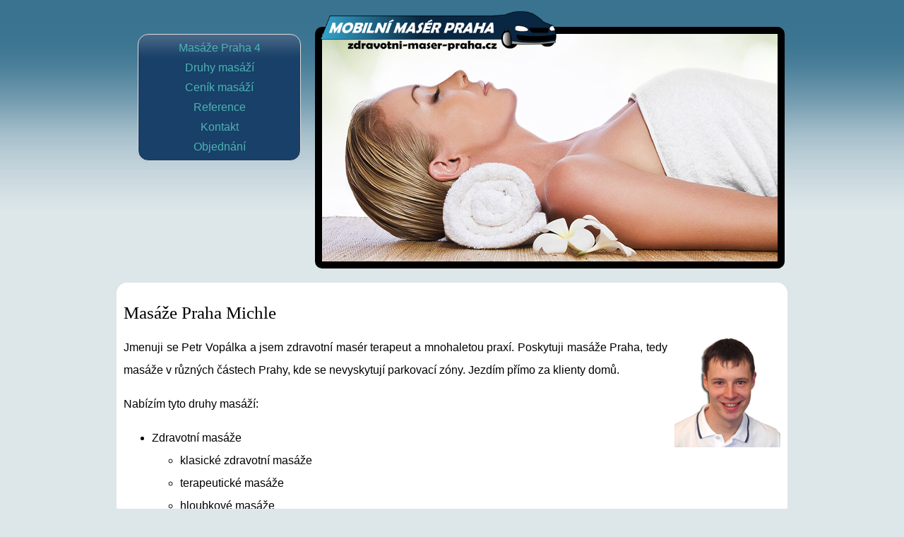

--- FILE ---
content_type: text/html
request_url: http://masaze-praha-4.zdravotni-maser-praha.cz/hledate/masaze-michle.html
body_size: 2582
content:
<!doctype html>
<html xml:lang="cs-cz" lang="cs-cz" >

<head>
	<meta http-equiv="content-type" content="text/html; charset=UTF-8" />
	<meta name="robots" content="index, follow" />
	<meta name="author" content="Petr Vopálka" />
	<meta name="viewport" content="width=device-width, initial-scale=1.0">
	<link rel="stylesheet" type="text/css" href="sablona.css">
	<link rel="stylesheet" type="text/css" href="sablona-lightbox.css">
	<script src="lightbox.js"></script>
	<script src="slideshow.js"></script>
	<link rel="shortcut icon" href="foto/favicon.ico" type="image/x-icon">
	<!-- Prostor pro head -->
	<meta name="description" content="Masáže Praha Michle - poskytuji zdravotní, sportovní a relaxační masáže v pohodlí Vašeho domova. Zdravotní masér Petr Vopálka" />
	<meta name="keywords" content="Masáže Praha Michle" />
	<title>Masáže Praha Michle</title>
</head>

<body class="pozadi" onLoad="showSlides()">
	<div class="obalovaci">
  		<div class="menu-slide">
			<!-- Prostor pro menu a tel -->
			<div class="menu-tel">
				<!-- Místo pro menu -->
				<div class="menu">
					<div class="menu-polozka"><a href="http://masaze-praha-4.zdravotni-maser-praha.cz/">Masáže Praha 4</a></div>
					<div class="menu-polozka"><a href="/druhy-masazi.html">Druhy masáží</a></div>
					<div class="menu-polozka"><a href="/cenik.html">Ceník masáží</a></div>
					<div class="menu-polozka"><a href="/reference.html">Reference</a></div>
					<div class="menu-polozka"><a href="/kontakt.html">Kontakt</a></div>
					<div class="menu-polozka"><a href="https://www.zdravotni-maser-praha.cz/objednani.html">Objednání</a></div>
				</div>
				<div class="tel">
				</div>
			</div>
			<!-- Prostor pro slideshow a logo -->
			<div class="slideShowLogo">
				<!-- Místo pro logo -->
				<div class="logo">
					<a href="https://www.zdravotni-maser-praha.cz">
						<img src="foto/logo.png" alt="Masáže Praha 4" title="Masáže Praha 4">
					</a>
				</div>
				<div class="slideshow-container">
					<div class="mySlides"><img src="foto/slide/01.jpg" title="Relaxační masáže" alt="Relaxační masáže"></div>
					<div class="mySlides nevid"><img src="foto/slide/02.jpg" title="Zdravotní masáže" alt="Zdravotní masáže"></div>
					<div class="mySlides nevid"><img src="foto/slide/03.jpg" title="Sportovní masáže" alt="Sportovní masáže"></div>
					<div class="mySlides nevid"><img src="foto/slide/04.jpg" title="Masáže Praha" alt="Masáže Praha"></div>
				</div>
			</div>
		</div>
		<!-- Prostor pro nad obsah -->
		<div class="obsah-nad">
			<h1>Masáže Praha Michle</h1>
			<p><img style="margin-left: 10px; float: right;" title="Zdravotní masér" src="foto/maser4.png" alt="Zdravotní masér" width="150" />Jmenuji se Petr Vopálka a jsem zdravotní masér terapeut a mnohaletou praxí. Poskytuji <a title="masáže Praha" href="https://www.zdravotni-maser-praha.cz/">masáže Praha</a>, tedy masáže v různých částech Prahy, kde se nevyskytují parkovací zóny. Jezdím přímo za klienty domů.</p>
			<p>Nabízím tyto druhy masáží:</p>
			<ul>
				<li>Zdravotní masáže <span class = "nevid">Chodov</span></li>
				<ul>
					<li>klasické zdravotní masáže</li>
					<li>terapeutické masáže</li>
					<li>hloubkové masáže</li>
					<li>Bowenovu techniku</li>
				</ul>
				<li>Sportovní masáže <span class = "nevid">Chodov</span></li>
				<ul>
					<li>klasické sportovní masáže</li>
					<li>hloubkové masáže</li>
				</ul>
				<li>Relaxační masáže <span class = "nevid">Chodov</span></li>
				<ul>
					<li>klasické relaxační masáže</li>
					<li>masáže pro těhotné ženy</li>
				</ul>
			</ul>
			<p>Poskytuji masáže pro muže, ženy i děti z relaxačních, regeneračních a zdravotních důvodů. Zaujala Vás moje nabídka? Těším se na Vás!</p>
		</div>
		<div class="obsah-obal">
			<!-- Prostor pro obsah -->
		</div>
		<!-- Prostor pro reference -->
		<div class="reference nevid">
			<h2>Reference</h2>
			<!-- Místo pro referenci -->
			<h3>Sportovní masáže - Helena</h3><div>Ahoj,</div><div>věnuji se závodně běhání a již nějaký ten rok využívám sportovní masáže od Petra. Masérů jsem dříve vyzkoušela více, ale masáže od Petra mi vyhovují nejvíce. Dá se s ním fajn domluvit. Vždy před masáží probereme, co zrovna potřebuji a masáž dokáže uzpůsobit přesně podle mých představ. Také jsem již párkrát vyzkoušela hloubkovou masáž, která byla sice opravdu hodně intensivní, ale o to jsem pociťovala po ní větší uvolnění. Zkrátka Petr mi přijde, že je člověk na správném místě a přesně ví co dělat.</div><div>Už se těším na další setkání, Helena</div>
			<!-- Místo pro referenci -->
			<h3>Problém s rukou - Pavla</h3><div>Zdravím Vás!</div><div>Již delší dobu mne trápila bolest ruky v zápěstí, pravděpodobně z práce od počítače. Zkoušela jsem různé druhy masáží, ale většinou mne pomohly jen částečně a na chvilku. Až nedávno jsem našla na internetu informace ohledně Bowenovy techniky, která mne zaujala. Našla jsem, že v Praze ji poskytuje Petr a tak jsem se k němu objednala. Přiznám se, že ošetření mi zprvu přišlo velmi jemné a moc jsem v tu chvíli nevěřila, že mi pomůže. Opak byl ale pravdou! Po prvním ošetření jsem byla celkem dost unavená a cítila jsem, že se v těle opravdu něco děje. Teď mám ošetření za sebou čtyři, bolesti ruky již nepociťuji a celkově se cítím o mnoho lépe. Přiznám se, že je to pro mne docela zázrak, protože jsem s tím bojovala opravdu dlouho a až díky této technice jsem se problému zbavila. Petrovi mnohokrát děkuji za jeho služby a skvělý přístup!</div><div>Pavla</div>
			<!-- Místo pro referenci -->
			<h3>Bowenova technika - Ondra</h3><p>Ahoj,<br>měl jsem docela velké problémy se zády a moc jsi mi pomohl. Jsem teď po čtyřech ošetření <a title="Bowenova technika" href="http://bowenova-technika.zdravotni-maser-praha.cz/">Bowenovou technikou</a> a je mi fajn. Chodil jsem dříve na masáže, ale vždy mi pomohly jen na chvilku. Aktuálně je to již asi měsíc po posledním ošetření a problémy žádné nepociťuji. Je to celkem příjemná technika, která mi opravdu pomohla.<br>Díky, Ondra</p>
		</div>
		<!-- Prostor pro osvedceni -->
		<!-- Prostor pro copyright -->
		<div class="copyright">
			<p>© Copyright 2012 - 2026, <a title="Masáže Praha 4" href="http://masaze-praha-4.zdravotni-maser-praha.cz/"><strong>Masáže Praha 4</strong></a>, Všechna práva vyhrazena! <a title="Sitemap" href="/sitemap.xml"><strong>Sitemap</strong></a></p>
			<p><a title="Zdravotní masáže" href="http://zdravotni-masaze.zdravotni-maser-praha.cz/"><strong>Zdravotní masáže</strong></a>, <a title="Masáže pro děti" href="http://masaze-pro-deti.zdravotni-maser-praha.cz/"><strong>Masáže pro děti</strong></a>, <a title="Masáže Praha" href="http://masaze-praha.masaze-praha-4.cz/"><strong>Masáže Praha</strong></a></div></p>
		</div>
		<div class = "nevid">Datum aktualizace stránky: 2026-1-1</div>
	</div>
</body>
</html>


--- FILE ---
content_type: text/css
request_url: http://masaze-praha-4.zdravotni-maser-praha.cz/hledate/sablona.css
body_size: 831
content:
.pozadi {background: url("foto/top-bg.png") repeat-x top rgb(221, 230, 233); font-family: arial, sans-serif;}

h1, h2, h3, h4, h5 {font-weight:normal; font-size:25px; font-family:Calibri;} 

td {text-align: center;} .nevid {display:none;}

.obalovaci {margin-left: auto; margin-right: auto; width:970px;}

 .menu-slide 	{display:flex; padding: 30px 0px 10px 0px;}
 .menu-tel {width: 30%;}
 .menu {background: url("foto/menu.png") repeat-x top rgb(24, 64, 104); border-radius: 15px; border: 1px solid rgb(220, 220, 220); -webkit-border-radius: 15px 15px 15px 15px; -moz-border-radius: 15px 15px 15px 15px; margin: 10px 20px 10px 40px; padding: 10px 0px 0px 0px;}
 .menu a:link, .menu a:visited {color:rgb(77,178,179); text-decoration: none;} .menu a:hover {color:rgb(0,0,0); text-decoration: none;}
 .menu-polozka {text-align:center; margin: 0px 0px 10px 0px;}

 .logo 	{position: relative; top: -58px; width: 350px; height: 0px;}
 .logo img {width:100%;}
 .slideshow-container {background-color:rgb(0, 0, 0); border-radius: 10px 10px 10px 10px; padding: 10px 10px 10px 10px;}
 .slideshow-container img {width:100%;}
 .tel	{text-align: center; font-size: 14pt;}

 .obsah-obal {display:flex;}
 .obsah-bunka-obal {width: 34%;}
 .obsah-bunka {background: white; border-radius: 15px; text-align:justify; line-height:32px; margin:20px 3% 20px 3%; padding: 10px;}
 .obsah-bunka a:link, .obsah-bunka a:visited, .obsah-bunka a:hover {color: rgb(0, 0, 0); text-decoration: none;}

 .reference, .obsah-nad {margin:10px 10px 0px 10px; padding: 10px 10px 10px 10px; background: white; border-radius: 15px;text-align:justify; line-height:32px; min-height:230px;}
 .reference a:link, .reference a:visited, .reference a:hover, .obsah-nad a:link, .obsah-nad a:visited, .obsah-nad a:hover {color: rgb(0, 0, 0); text-decoration: none;}

 .osvedceni {margin:0px 10px 0px 10px; padding: 10px;}
 .mySlidesC {text-align:center;}
 .copyright {text-align:center;}
 .copyright a:link, .copyright a:visited, .copyright a:hover {color:rgb(77,178,179); text-decoration: none;}

@media (max-width:680px)
{.menu {margin: 10px 10px 10px 10px;} .menu-tel {width: 100%;} .obsah-obal {display:block;} .obsah-bunka-obal {width: 100%;} .slideShowLogo, .osvedceni {display: none;}  .obsah-bunka {margin:20px 10px 20px 10px;}}

@media (min-width:680px) AND (max-width:840px)
{.menu {margin: 10px 10px 10px 10px;} .menu-tel {width: 60%;} .tel {display: none;}}

@media (max-width:990px)
{.obalovaci {margin-left: auto; margin-right: auto; position: relative; width:100%;}}
